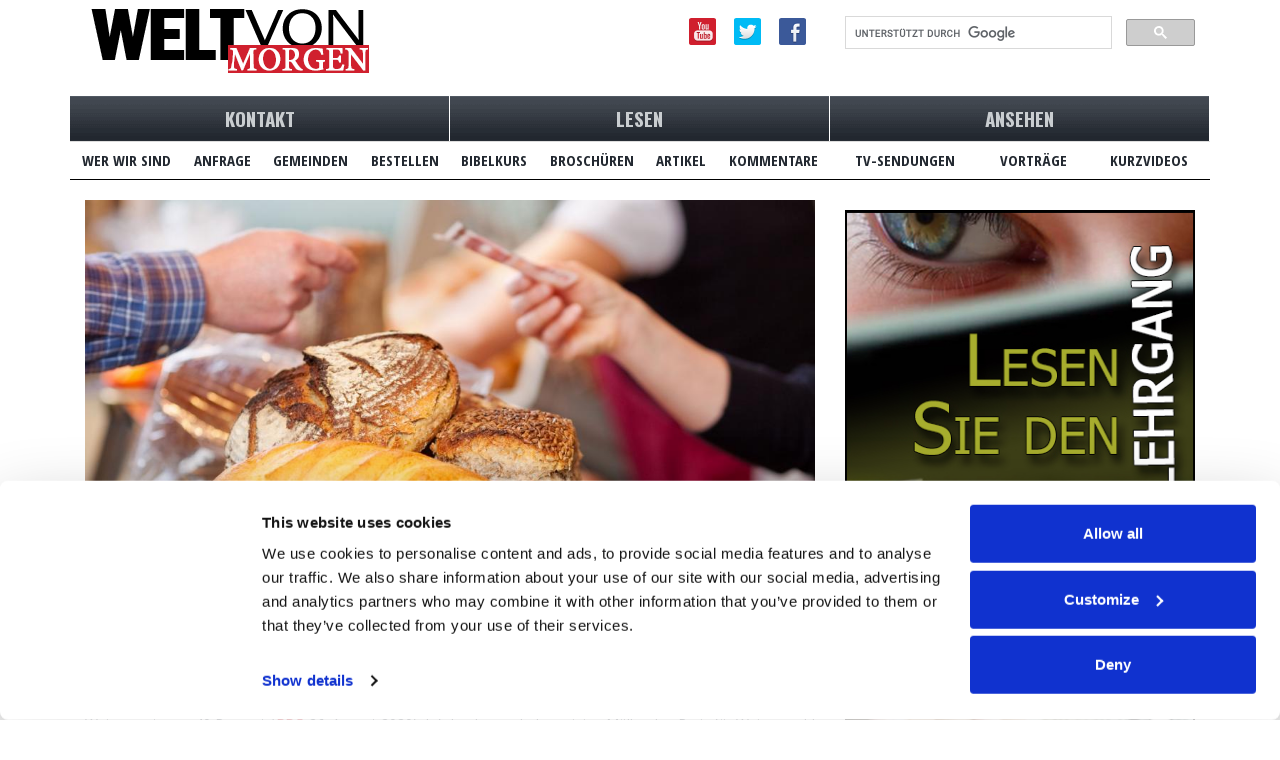

--- FILE ---
content_type: text/html; charset=UTF-8
request_url: https://www.weltvonmorgen.org/lesen-news.php?id=574&title=steigende-brotpreise-in-grobritannien-
body_size: 5781
content:
<!DOCTYPE html>
<html lang="de">
  <head>
    <meta charset="utf-8">
    <meta http-equiv="X-UA-Compatible" content="IE=edge">
    <meta name="viewport" content="width=device-width, initial-scale=1">

      <script id="Cookiebot" src="https://consent.cookiebot.com/uc.js" data-cbid="9e737acd-5c16-4f15-8741-a1a380ba1f1c" data-blockingmode="auto" type="text/javascript"></script>
  <style type="text/css">
    a#CybotCookiebotDialogPoweredbyCybot,
    div#CybotCookiebotDialogPoweredByText {
      display: none !important;
    }

    #CookiebotWidget .CookiebotWidget-body .CookiebotWidget-main-logo {
      display: none !important;
    }
  </style>
    
          <script src="https://cdn.optimizely.com/js/25391250017.js"></script>
    
      <!-- Google Consent Mode -->
  <script data-cookieconsent="ignore">
    window.dataLayer = window.dataLayer || [];
    function gtag() {
      dataLayer.push(arguments);
    }
    gtag('consent', 'default', {
      'ad_personalization': 'denied',
      'ad_storage': 'denied',
      'ad_user_data': 'denied',
      'analytics_storage': 'denied',
      'functionality_storage': 'denied',
      'personalization_storage': 'denied',
      'security_storage': 'granted',
      'wait_for_update': 500,
    });
    gtag('set', 'ads_data_redaction', true);
    gtag('set', 'url_passthrough', false);
  </script>

  <!-- Google tag (gtag.js) -->
  <script async src="https://www.googletagmanager.com/gtag/js?id=G-M29W8249QC"></script>
  <script>
    window.dataLayer = window.dataLayer || [];
    function gtag(){dataLayer.push(arguments);}
    gtag('js', new Date());

    // Google Analytics 4 property.
    gtag('config', 'G-M29W8249QC');
  </script>

    
        <script src="https://www.googleoptimize.com/optimize.js?id=OPT-MVB3R87"></script>

    <title>Steigende Brotpreise in Großbritannien?  | Prophetische Nachrichten | Welt von Morgen</title>

    <!-- Bootstrap -->
    <link rel="stylesheet" href="https://maxcdn.bootstrapcdn.com/bootstrap/3.3.5/css/bootstrap.min.css">

    <!-- HTML5 shim and Respond.js for IE8 support of HTML5 elements and media queries -->
    <!-- WARNING: Respond.js doesn't work if you view the page via file:// -->
    <!--[if lt IE 9]>
      <script src="https://oss.maxcdn.com/html5shiv/3.7.2/html5shiv.min.js"></script>
      <script src="https://oss.maxcdn.com/respond/1.4.2/respond.min.js"></script>
    <![endif]-->

    <link href="/css/style.css" rel="stylesheet">

    <script src="https://ajax.googleapis.com/ajax/libs/jquery/1.11.3/jquery.min.js"></script>

    <!-- Facebook Pixel Code -->
<script type="text/plain" data-cookieconsent="marketing">
  !function(f,b,e,v,n,t,s)
  {if(f.fbq)return;n=f.fbq=function(){n.callMethod?
  n.callMethod.apply(n,arguments):n.queue.push(arguments)};
  if(!f._fbq)f._fbq=n;n.push=n;n.loaded=!0;n.version='2.0';
  n.queue=[];t=b.createElement(e);t.async=!0;
  t.src=v;s=b.getElementsByTagName(e)[0];
  s.parentNode.insertBefore(t,s)}(window, document,'script',
  'https://connect.facebook.net/en_US/fbevents.js');
  fbq('init', '694789094750071');
  fbq('track', 'PageView');
</script>
<!-- End Facebook Pixel Code -->
  </head>

  <body>

    <header>

      <!--logo for print media-->
      <div class="container visible-print-block">
        <div class="row row-after-space td-padding-top">
          <div class="col-md-12">
            <div>http://www.weltvonmorgen.org/lesen-news.php</div>            <div>
              <img class="td-padding-top" alt="logo" src="/images/weltvonmorgen_logo_black.png" />
            </div>
          </div>
        </div>
      </div>

      <!--logo and menu for mobile-->
      <div class="container hidden-print visible-sm visible-xs">
        <div class="row td-padding-top">
          <div class="col-sm-12">
            <a id="logo" rel="home" href="/">
              <img class="img-responsive imagecenter" alt="logo" src="/images/weltvonmorgen_logo_black.png" />
            </a>
          </div>
        </div>
        <div class="row">
          <div class="col-sm-12">
            <form>
              <div class="form-item">
                <select class="form-text form-control-vertical" id="edit-submitted-menu" name="Menu" onChange="document.location = this.value">
                  <option value="" disabled selected>Menü</option>
                  <option value="/kontakt.php" >Kontakt</option>
                  <option value="/wer_wir_sind.php">- Wer Wir Sind</option>
                  <option value="/anfrage.php">- Anfrage</option>
                  <option value="/gemeinden.php">- Gemeinden</option>
                  <option value="/bestellen.php">- Bestellen</option>
                  <option value="/lesen.php">Lesen</option>
                  <option value="/bestellen_bibelfernlehrgang.php">- Bibelkurs</option>
                  <option value="/broshuren.php">- Brosh&uuml;ren</option>
                  <option value="/artikel.php">- Artikel</option>
                  <option value="/kommentare.php">- Kommentare</option>
                  <option value="/ansehen.php">Ansehen</option>
                  <option value="/tv_sendungen.php">- TV Sendungen</option>
                  <option value="/twp.php">- Vorträge</option>
                  <option value="/video.php">- Kurzvideos</option>
                </select>
              </div>
            </form>
          </div>
        </div>
        <div class="row">
          <div class="col-sm-12">
            <div class="search-top">
              <gcse:searchbox-only></gcse:searchbox-only>
            </div>
          </div>
        </div>
      </div>

      <!--logo and menu for desktop media-->
      <div class="container hidden-print hidden-sm hidden-xs">
        <div class="row row-after-space td-padding-top">
          <div class="col-md-5">
            <a id="logo" rel="home" href="/">
              <img class="img-responsive" alt="logo" src="/images/weltvonmorgen_logo_black.png" />
            </a>
          </div>
          <div class="col-md-3">
            <a class="td-padding-sides td-padding-top alignright" href="https://www.facebook.com/weltvonmorgen" target="_blank"><img alt="facebook" src="/images/facebook.png" /></a>
            <a class="td-padding-sides td-padding-top alignright" href="https://twitter.com/tomorrowsworld" target='_blank'><img alt="twitter" src="/images/tweeter.png" /></a>
            <a class="td-padding-sides td-padding-top alignright" href="https://www.youtube.com/channel/UCKdBAd2Vhx8Jr1aLtBDtoOw?sub_confirmation=1" target="_blank"><img alt="youtube" src="/images/you_tube.png" /></a>
          </div>
          <div class="col-md-4">
            <div class="search-top">
              <gcse:searchbox-only></gcse:searchbox-only>
            </div>
          </div>
        </div>

        <!--Top menu bar-->
        <div class="row">

          <!--Large Menu Button #1-->
          <div class="col-md-4">
            <div class="row no-gutter">
              <div class="col-md-12">
                <div class="main-menu"><a href="/kontakt.php">KONTAKT</a></div>
              </div>
            </div>
            <div class="row row-top-margin no-gutter">
              <div class="col-md-12">
                <table class="table table-responsive" style="border-bottom: 1px solid black; padding-left: 5px; padding-right: 5px;">
                  <tr>
                    <td>
                      <div class="sub-menu">
                        <a href="/wer_wir_sind.php">WER WIR SIND</a>
                      </div>
                    </td>
                    <td>
                      <div class="sub-menu">
                        <a href="/anfrage.php">ANFRAGE</a>
                      </div>
                    </td>
                    <td>
                      <div class="sub-menu">
                        <a href="/gemeinden.php">GEMEINDEN</a>
                      </div>
                    </td>
                    <td>
                      <div class="sub-menu">
                        <a href="/bestellen.php">BESTELLEN</a>
                      </div>
                    </td>
                  </tr>
                </table>
              </div>
            </div>
          </div>

          <!--Large Menu Button #2-->
          <div class="col-md-4">
            <div class="row no-gutter">
              <div class="col-md-12">
                <div class="main-menu">
                  <a href="/lesen.php">LESEN</a>
                </div>
              </div>
            </div>
            <div class="row row-top-margin no-gutter">
              <div class="col-md-12">
                <table class="table table-responsive" style="border-bottom: 1px solid black; padding-left: 5px; padding-right: 5px;">
                  <tr>
                    <td>
                      <div class="sub-menu">
                        <a href="/bestellen_bibelfernlehrgang.php">BIBELKURS</a>
                      </div>
                    </td>
                    <td>
                      <div class="sub-menu">
                        <a href="/broshuren.php">BROSCHÜREN</a>
                      </div>
                    </td>
                    <td>
                      <div class="sub-menu">
                        <a href="/artikel.php">ARTIKEL</a>
                      </div>
                    </td>
                    <td>
                      <div class="sub-menu">
                        <a href="/kommentare.php">KOMMENTARE</a>
                      </div>
                    </td>
                  </tr>
                </table>
              </div>
            </div>
          </div>

          <!--Large Menu Button #3-->
          <div class="col-md-4">
            <div class="row no-gutter">
              <div class="col-md-12">
                <div class="main-menu"><a href="/ansehen.php">ANSEHEN</a></div>
              </div>
            </div>
            <div class="row row-top-margin no-gutter">
              <div class="col-md-12">
                <table class="table table-responsive" style="border-bottom: 1px solid black; padding-left: 5px; padding-right: 5px;">
                  <tr>
                    <td>
                      <div class="sub-menu">
                        <a href="/tv_sendungen.php">TV-SENDUNGEN</a>
                      </div>
                    </td>
                    <td>
                      <div class="sub-menu">
                        <a href="/twp.php">VORTRÄGE</a>
                      </div>
                    </td>
                    <td>
                      <div class="sub-menu">
                        <a href="/video.php">KURZVIDEOS</a>
                      </div>
                    </td>
                  </tr>
                </table>
              </div>
            </div>
          </div>
        </div>
      </div>
    </header>

<!--Display news title, author, and body text.----------->
<div class="container">
  <div class="row row-after-space">
    <div class="col-md-8">
      <div class="row row-after-space">
        <div class="col-md-12">
                      <img src="/images/news_prophecy/bread-prices-rise-britain.jpg" width="100%" height="auto" />
            </div>
            </div>
            <div class="row row-after-space">
              <div class="col-md-12">
                <h1>Steigende Brotpreise in Großbritannien? </h1>
                <p>
                  <span class="calendar">07 September 2020</span><span class="username">Nachrichtenredaktion</span>
                </p>
                <div class="article-text">
                  <p>Aufgrund des extremen Wetters in Gro&szlig;britannien im letzten Jahr prognostizieren Experten einen R&uuml;ckgang der Weizenernte um 40 Prozent (<a href="https://www.bbc.com/news/science-environment-53921121"><em>BBC</em></a>, 26. August 2020). Infolgedessen haben einige M&uuml;ller den Preis f&uuml;r Weizenmehl bereits um 10 Prozent erh&ouml;ht. Unter der Annahme eines &bdquo;No-Deal-Brexit&ldquo; erwarten Experten, dass diese Preise noch weiter steigen werden. Die extreme Variation zwischen einem sehr nassen Winter, einem sehr trockenen Fr&uuml;hling und sehr nassen Erntebedingungen ist kein gutes Zeichen f&uuml;r die Ernte in diesem Jahr. Wetterexperten sagen voraus, dass die kommenden Jahre mehr davon bringen werden.<br />
<br />
Ein Weizenbauer erkl&auml;rte, dieses Jahr sei &quot;die schlechteste Ernte in den 37 Jahren, in denen er Landwirtschaft betrieben hat, mit der dramatischsten Ver&auml;nderung des Wetters, das er jemals gekannt hat.&quot; Da der Gro&szlig;teil des f&uuml;r Mehl verwendeten Weizens in Gro&szlig;britannien angebaut wird, m&uuml;ssen die M&uuml;ller den Mangel mit Importen ausgleichen. Und ohne ein ausgehandeltes Abkommen f&uuml;r den Brexit w&uuml;rden Weizenimporte wahrscheinlich auch einem Importzoll unterliegen.<br />
<br />
W&auml;hrend etwas h&ouml;here Weizenkosten kein riesiges Problem darstellen m&ouml;gen, bietet diese aktuelle Situation einen Einblick in die biblischen Prophezeiungen der Endzeit, die nicht nur Gro&szlig;britannien, sondern auch viele andere von den Israeliten abstammende Nationen - und in der Tat einen Gro&szlig;teil der Erde - betreffen werden. Sowohl Jesus als auch der Apostel Johannes warnten vor Hungersn&ouml;ten, Nahrungsmittelknappheit und anderen finanziellen Bedingungen, die letztendlich dazu f&uuml;hren werden, dass ein Ma&szlig; Weizen das &Auml;quivalent eines Tageslohns kostet (Matth&auml;us 24, 3-7; Offenbarung 6, 5-6). Diese ern&uuml;chternde Zeit kommt, aber es gibt auch Hoffnung f&uuml;r die Zukunft, in der sich die Welt zum Besseren ver&auml;ndern wird! Um mehr &uuml;ber die Zukunft zu erfahren, die in der Prophezeiung der Bibel offenbart ist, lesen Sie <a href="https://www.tomorrowsworld.org/booklets/armageddon-and-beyond"><em>Harmagedon und die Zeit danach</em></a>.</p>
                </div>
                    </div>
      </div>
    </div>

    <!--Sidebar-------------------------------------------------------->
    <div id="sidebar" class="col-md-4">
      <div class="block">
        <div class="hidden-print"><a href="../bestellen_bibelfernlehrgang.php"><img class="img-responsive" src="/images/sidebar/sidebar-img_4.jpg" alt="Bibelfernlehrgang"/></a></div>      </div>
    </div>
  </div>
</div>

    <a href="#" class="back-to-top">^</a>

    <!--footer for print media-->
    <div class="container visible-print-block">
      <div class="row">
        <footer>
          <div class="col-md-12">
            © 2026 Tomorrow's World<br />
            Sponsored By: Living Church of God
          </div>
        </footer>
      </div>
    </div>

    <!--footer for on-screen media-->
    <div class="container hidden-print">
      <div class="row row-after-space black-bkgd td-padding-bottom">
        <footer id="footer" class="container">
          <div class="col-md-3">
            <ul class="menu">
              <li class="menu-title">Home</li>
              <li class="submenu-links">
                <a href="/wer_wir_sind.php">Wer Wir Sind</a>
              </li>
              <li class="submenu-links">
                <a href="/unsere_ziele.php">Unsere Ziele</a>
              </li>
              <li class="submenu-links">
                <a href="/gemeinden.php">Gemeinden</a>
              </li>
              <li class="submenu-links">
                <a href="/kalender.php">Gottes Kalender</a>
              </li>
              <li class="submenu-links">
                <a href="/anfrage.php">Anfrage</a>
              </li>
              <li class="submenu-links">
                <a href="/spenden.php">Spenden</a>
              </li>
              <li class="submenu-links">
                <a href="/glaubensgrundsatze.php">Glaubensgrunds&Auml;tze</a>
              </li>
              <li class="submenu-links">
                <a href="/twp.php">Vorträge</a>
              </li>
              <li class="submenu-links">
                <a href="https://www.tomorrowsworld.org/our-apps#podcasts" target="_blank">Podcasts (Englisch)</a>
              </li>
            </ul>
          </div>
          <div class="col-md-3">
            <ul class="menu">
              <li class="menu-title">Literatur</li>
              <li class="submenu-links">
                <a href="/bestellen.php">KOSTENLOSE LITERATUR BESTELLEN</a>
              </li>
              <li class="submenu-links">
                <a href="/artikel.php">Artikel</a>
              </li>
              <li class="submenu-links">
                <a href="/bestellen_bibelfernlehrgang.php">BIBELFERNLEHRGANG</a>
              </li>
              <li class="submenu-links">
                <a href="/broshuren.php">BROSCH&Uuml;REN</a>
              </li>
              <li class="submenu-links">
                <a href="/kommentare.php">KOMMENTARE</a>
              </li>
              <li class="submenu-links">
                <a href="/news.php">Prophetische Nachrichten</a>
              </li>
              <!-- The magazine page below is not currently being used, though the webpages exists...
              <li class="submenu-links">
                <a href="/zeitschrift.php">ZEITSCHRIFT</a>
              </li>-->
              <!-- The Q&A page below is not currently being used, though the webpages exists...
              <li class="submenu-links">
                <a href="/frage.php">HÄUFIG GESTELLTE FRAGEN</a>
              </li>-->
            </ul>
          </div>
          <div class="col-md-3">
            <ul class="menu">
              <li class="menu-title">International</li>
              <li class="submenu-links">
                <a href="https://www.tomorrowsworld.org/" target="_blank">Tomorrow's World</a>
              </li>
              <li class="submenu-links">
                <a href="https://www.mondedemain.org/" target="_blank">LE MONDE DE DEMAIN</a>
              </li>
              <li class="submenu-links">
                <a href="https://www.elmundodemanana.org/" target="_blank">EL MUNDO DE MAÑANA</a>
              </li>
              <li class="submenu-links">
                <a href="http://www.wereldvanmorgen.nl/" target="_blank">WERELD VAN MORGEN</a>
              </li>
              <li class="submenu-links">
                <a href="http://www.wvm.co.za/" target="_blank">Wereld van More</a>
              </li>
              <li class="submenu-links">
                <a href="https://www.omundodeamanha.org/" target="_blank">O Mundo de Amanhã</a>
              </li>
              <li class="submenu-links">
                <a href="http://arabic.tomorrowsworld.org/" target="_blank">عالم الغد</a>
              </li>
              <li class="submenu-links">
                <a href="http://tomorrowsworldhk.com/?language=zh-hans" target="_blank">未来世界</a>
              </li>
              <li class="submenu-links">
                <a href="http://hebrew.tomorrowsworld.org/" target="_blank">עולם המחר</a>
              </li>
              <li class="submenu-links">
                <a href="https://www.tomorrowsworld.in/hi/" target="_blank">कल का विश्व</a>
              </li>
              <li class="submenu-links">
                <a href="http://russian.tomorrowsworld.org/" target="_blank">Мир завтра</a>
              </li>
              <li class="submenu-links">
                <a href="http://swahili.tomorrowsworld.org/" target="_blank">DUNIA WA KESHO</a>
              </li>
            </ul>
            <br />
          </div>
          <div class="col-md-3 aligncenter">
            <div class="row">
              <a id="logo" rel="home" href="/">
                <img class="td-padding-bottom" src="/images/weltvonmorgen_logo_white.png" alt="logo" width="240px" height="auto"/>
              </a>
            </div>
            <div class="row">
              <a class="td-padding-sides td-padding-top" href="https://www.facebook.com/weltvonmorgen" target="_blank"><img alt="facebook" src="/images/facebook.png" /></a>
              <a class="td-padding-sides td-padding-top" href="https://twitter.com/tomorrowsworld" target="_blank"><img alt="twitter" src="/images/tweeter.png" /></a>
              <a class="td-padding-sides td-padding-top" href="https://www.youtube.com/channel/UCKdBAd2Vhx8Jr1aLtBDtoOw?sub_confirmation=1" target="_blank"><img alt="youtube" src="/images/you_tube.png" /></a>
            </div>
          </div>
        </footer>
      </div>
      <div id="copyright" class="row row-after-space">
        <div class="col-md-6">
          <p>
            <a href="/copyright.php">© 2026 Tomorrow's World</a>
            -
            <a href="https://lebendige-kirche-gottes.de/datenschutzerklarung.php" target="_blank">Datenschutz</a>
          </p>
        </div>
        <div class="col-md-6">
          <p class="alignright small-device-left">Sponsored By: Living Church of God</p>
        </div>
      </div>
    </div>

    
    <script src="/js/main.js"></script>

    <!-- Google Custom Search Engine -->
    <script>
      (function() {
        var cx = '017462008494605682407:z03pduhu8rm';
        var gcse = document.createElement('script');
        gcse.type = 'text/javascript';
        gcse.async = true;
        gcse.src = 'https://cse.google.com/cse.js?cx=' + cx;
        var s = document.getElementsByTagName('script')[0];
        s.parentNode.insertBefore(gcse, s);
      })();
    </script>
    <!-- /Google CSE -->
  <script defer src="https://static.cloudflareinsights.com/beacon.min.js/vcd15cbe7772f49c399c6a5babf22c1241717689176015" integrity="sha512-ZpsOmlRQV6y907TI0dKBHq9Md29nnaEIPlkf84rnaERnq6zvWvPUqr2ft8M1aS28oN72PdrCzSjY4U6VaAw1EQ==" data-cf-beacon='{"version":"2024.11.0","token":"5afc31e473e04fb0804c0edcec1ea320","server_timing":{"name":{"cfCacheStatus":true,"cfEdge":true,"cfExtPri":true,"cfL4":true,"cfOrigin":true,"cfSpeedBrain":true},"location_startswith":null}}' crossorigin="anonymous"></script>
</body>
</html>


--- FILE ---
content_type: text/css
request_url: https://www.weltvonmorgen.org/css/style.css
body_size: 3538
content:
/*====================== IMPORT GOOGLE FONTS ======================*/
@import url(https://fonts.googleapis.com/css?family=Rokkitt:400,700|Oswald:400,300,700|Open+Sans|Open+Sans+Condensed:300,700);

/*==================== BASIC STYLE =====================*/
body {
  /*font-size: 12px;
  line-height: 20px;
  font-family: Arial, Helvetica, sans-serif;
  font-weight: 400;
  padding-top: 50px;
  background-color: #e8e8e8;*/
}
.container {
  padding: 0 30px;
  position: relative;
}
.row-after-space {
  margin-bottom: 22px;
}
.no-gutter > [class*='col-'] {
  padding-right: 0;
  padding-left: 0;
}

/*====================== LINKS ======================*/
a:hover {
  color: #d0202e;
  text-decoration: none;
}
a {
  color: #222830;
  text-decoration: none;
}
div.article-text p a {
  color: #d0202e;
  text-decoration: none;
}

/*====================== TYPOGRAPHY ======================*/
h1,
h2,
h3,
#menu > li > a,
#copyright #footer-menu a,
.btn {
  font-family: Oswald, sans-serif;
  letter-spacing: 0.05em;
}
h1,
h2,
h3 {
  text-transform: uppercase;
}
h1 {
  font-size: 22px;
  font-weight: bold;
  line-height: 30px;
  margin-bottom: 15px;
}
h2 {
  font-size: 16px;
  color: #222830;
  font-family: "Open Sans Condensed", Oswald, sans-serif;
  letter-spacing: 0.05em;
  line-height: 24px;
  margin-bottom: 10px;
  font-weight: bold;
}
h3 {
  font-size: 14px;
  line-height: 22px;
  margin-bottom: 10px;
}
p {
  margin-bottom: 20px;
}
* p:last-child {
  margin-bottom: 0 !important;
}
.bs-test ol {
  margin-bottom: 20px !important;
}
blockquote {
  /*margin-bottom: 0;
  padding: 0 0 0 15px;*/
}
blockquote p {
  font-size: 14px;
  letter-spacing: 0.03em;
  font-family: Georgia, serif;
  letter-spacing: 0.05em;
  font-style: italic;
  font-size: 12px;
}
.font-size-large {
  font-size: large;
}

.summary {
  font-size: 14px;
  color: #596069;
  line-height: 24px;
  padding-top: 5px;
  padding-bottom: 10px;
  font-family: "Open Sans", sans-serif;
}
.username {
  background-image: url(/images/blog-icon-sprit.png);
  background-repeat: no-repeat;
  background-position: 20px;
  display: inline-block;
  padding-left: 40px;
  color: #596069;
  font-size: 16px;
  font-weight: bold;
  font-family: "Open Sans Condensed", Oswald, sans-serif;
}
.calendar {
  background-image: url(/images/calendar-icon.png);
  background-repeat: no-repeat;
  background-position: 20px;
  display: inline-block;
  padding-left: 40px;
  color: #596069;
  font-size: 14px;
  font-stretch: condensed;
  font-weight: normal;
  font-family: Oswald, sans-serif;
}
.article-text {
  font-size: 14px;
  font-weight: normal;
  font-family: "Open Sans", sans-serif;
  color: #596069;
}
div.article-text img {
  display: block;
  max-width: 100%;
  height: auto;
  margin: 5px 5px 5px 5px;
}

/* Menu */
.menu-page ul {
  margin-left: 0;
  padding-left: 0;
}
.menu-page li {
  display: block;
  float: left;
  width: 40%;
  padding: 15px;
  margin-bottom: 20px;
  margin-left: 5%;
  background-color: #fff;
  border: 1px solid #d9dee1;
  border-radius: 6px;
  font-family: "Open Sans", sans-serif;
  font-size: 14px;
  height: 200px;
  background-color: #fcfcfc;
}
.menu-title {
  font-family: Oswald, sans-serif;
  letter-spacing: 0.05em;
  font-size: 20px;
  font-weight: bold;
}

/* Portrait tablets and small desktops */
@media (max-width: 991px) {
  .menu-page li {
    width: 90%;
    height: auto;
  }
}

/*==================== ALIGN =====================*/
.alignleft {
  float: left !important;
}
.alignright {
  float: right !important;
}
.aligncenter {
  text-align: center;
}
.imagecenter {
  display: block;
  margin-left: auto;
  margin-right: auto;
}
/* Extra small devices (phones) */
@media (max-width: 768px) {
  .small-device-left {
    float: left !important;
  }
}
.clear {
  clear: both;
}
img.img-centered {
  display: block;
  margin-left: auto;
  margin-right: auto;
}
.table-margin {
  margin: 3px;
}
.td-padding-sides {
  padding-right: 9px;
  padding-left: 9px;
}
.td-padding-top {
  padding-top: 9px;
}
.td-padding-bottom {
  padding-bottom: 9px;
}

/*==================== BORDERS =====================*/
.table-border {
  border: 1px solid;
  border-color: #d9dee1;
}
.table-top-border {
  border-top: 1px solid;
  border-color: #d9dee1;
}
th {
  border-bottom: 1px solid #ccc !important;
}

/*==================== BOOKLET STYLES =====================*/

#booklet .td-image,
.td-title,
.td-summary {
  vertical-align: top;
}
#booklet .td-image {
  height: auto;
}
#booklet .td-title {
  height: 80px;
}
#booklet .td-summary {
  height: 275px;
  padding-top: 9px;
}
/* Portrait tablets and small desktops */
@media (max-width: 991px) {
  #booklet .td-summary {
    height: auto;
  }
  #booklet .td-title {
    height: auto;
  }
}

/*==================== TWP STYLES =====================*/
.red {
  color: #d0202e;
}
.panel-dark {
  background-color: #dfdfdf;
}
.side-header {
  float: none;
  color: #c9cdd0;
  background-color: #000;
  padding: 10px;
}
.clear-radius {
  border-radius: 0;
}

/*==================== BACK TO TOP LINK =====================*/
a.back-to-top {
  display: none;
  width: 40px;
  height: 40px;
  position: fixed;
  z-index: 999;
  right: 20px;
  top: 20px;
  background-color: #d0202f;
  color: #fff;
  padding-top: 10px;
  font-size: 28px;
  line-height: 28px;
  text-align: center;
  vertical-align: bottom;
  font-weight: bold;
  -webkit-border-radius: 10px;
  -moz-border-radius: 10px;
  border-radius: 10px;
}
/* Extra small devices (phones) */
@media (max-width: 768px) {
  a.back-to-top {
    right: 5px;
    top: 5px;
  }
}

/*==================== TITLE =====================*/
.title,
h2.block-title {
  position: relative;
  margin-bottom: 25px;
  padding-bottom: 10px;
}

/*==================== HEADER =====================*/
#header {
  padding: 35px 0;
  margin-bottom: 0 !important;
}
#header .logo {
  position: relative;
  z-index: 1;
}
.search-top .gsc-control-searchbox-only {
  padding: 7px 0;
}
/*Extra small devices (phones) */
@media (max-width: 786px) {
  .search-top .gsc-control-searchbox-only {
    padding-top: 0;
  }
}
.welcome {
  font-size: 19px;
  font-family: Oswald, sans-serif;
  color: #c9cdd0;
  font-weight: bold;
  line-height: 45px;
  text-align: center;
  background-color: #222830;
  border: none;
  min-height: 352px;
}
.welcome h1 {
  color: #fff;
}
/*Tablets and small desktops*/
@media (min-width: 991px) and (max-width: 1200px) {
  .welcome {
    font-size: 16px !important;
    line-height: 15px;
    min-height: 287px;
  }
}
/* Extra small devices (phones) */
@media (max-width: 768px) {
  .welcome {
    min-height: unset;
  }
}

/* Menu */
.main-menu {
  float: none;
  font-size: 19px;
  font-family: Oswald, sans-serif;
  color: #c9cdd0;
  font-weight: bold;
  line-height: 45px;
  text-align: center;
  background-color: #000;
  border-right: 1px solid #fff;
  background: url(/images/nav_bg.png);
}
.main-menu a {
  color: #c9cdd0;
}
.main-menu a:hover {
  color: #fff;
}
/*Tablets and small desktops*/
@media (max-width: 1200px) {
  .main-menu {
    font-size: 16px !important;
  }
}
.sub-menu {
  color: #222830;
  font-size: 15px;
  text-align: center;
  font-family: "Open Sans Condensed", Oswald, sans-serif;
  font-weight: bold;
  position: relative;
}
/*Tablets and small desktops*/
@media (max-width: 1200px) {
  .sub-menu {
    font-size: 12px !important;
  }
}

/*====================== PAGINATION ======================*/
.pagination li a {
  border-color: #596069;
  color: #596069;
}
.pagination .active a {
  border-color: #c00;
  background-color: #c00;
}
.pagination .active a:hover {
  border-color: #c00;
  background-color: #c00;
}

/*====================== SIDEBAR ======================*/
#sidebar h2.block-title {
  color: #fff;
  font-size: 15px;
  font-weight: 400;
  text-transform: uppercase;
  border-radius: 3px 3px 0 0;
  background-color: #262c35;
  box-shadow: inset 0 0 1px #fff;
  background-image: linear-gradient(to top, rgba(0, 0, 0, .15), rgba(240, 249, 255, .15));
  padding-left: 18px !important;
  padding-top: 8px;
  margin-bottom: 0 !important;
}
#sidebar ul {
  margin: 0 !important;
  padding: 0 !important;
  border-left: 1px solid #d9dcdf;
  border-right: 1px solid #d9dcdf;
  border-bottom: 1px solid #d9dcdf;
}
#sidebar li {
  padding: 8px 8px 8px 18px;
  border-top: 1px solid #d9dcdf;
  list-style-type: none !important;
  background-image: linear-gradient(to top, rgba(0, 0, 0, .05), rgba(255, 255, 255, .05));
  margin: 0 !important;
  display: block;
}
#sidebar li a {
  font-weight: normal;
  font-size: 17px;
  font-family: Oswald, sans-serif;
  letter-spacing: 0.05em;
  font-weight: 400;
  line-height: 21px;
  font-family: Oswald, sans-serif !important;
  color: #404447;
  text-rendering: optimizelegibility;
  display: block;
}
#sidebar a:hover {
  color: #d0202e;
  text-decoration: none;
}
#sidebar li span.author {
  font-size: 13px;
  color: #757a80;
  font-family: "Open Sans", sans-serif;
  font-style: italic;
  font-weight: normal;
  line-height: 18px;
  letter-spacing: 0.05em;
  display: block;
  padding-top: 2px;
}
#sidebar .block {
  margin-bottom: 50px;
}
#sidebar ul.contextual-links li {
  margin: 0;
  padding: 0;
}
#sidebar {
  margin-top: 10px;
}

/*====================== FORMS ======================*/
.form-group label {
  font-family: "Open Sans Condensed", sans-serif;
  font-size: 18px;
  font-weight: bold;
}
.form-item {
  margin-top: 0;
  margin-bottom: 1em;
  font-family: "Open Sans Condensed", sans-serif !important;
  font-stretch: condensed;
  font-weight: bold;
  font-size: 18px;
  color: #222830;
  line-height: 24px;
}
.form-text {
  border: 1px solid #d9dee1;
  border-radius: 3px;
  padding: 4px 10px;
  background-color: #fff;
  height: 28px;
  margin-top: 0;
  margin-bottom: 9px;
  line-height: 18px;
  font-family: "Helvetica Neue", Helvetica, Arial, sans-serif;
  font-weight: normal;
  color: #222830;
  font-size: 14px;
}
.form-textarea {
  border: 1px solid #d9dee1;
  border-radius: 3px;
  padding: 4px 10px;
  background-color: #fff;
  display: block;
  margin-top: 0;
  margin-bottom: 9px;
  line-height: 18px;
  font-family: "Helvetica Neue", Helvetica, Arial, sans-serif;
  font-weight: normal;
  color: #222830;
  font-size: 14px;
}
.form-control-vertical {
  position: relative;
  z-index: 2;
  float: left;
  width: 100%;
}
.form-control-horizontal {
  display: inline-block;
  width: 100%;
}
.form-required {
  color: #f00;
  font-size: 22px;
  line-height: 18px;
  font-weight: bold;
}
.error {
  color: #f00;
  font-size: 16px;
  font-family: "Open Sans", sans-serif;
  font-weight: bold;
  margin-bottom: 6px;
}
.control-label {
  margin-top: -.1em;
}
.checkbox-label {
  margin-top: -.1em;
  margin-left: -.8em;
}

/*==================== FOOTER =====================*/
#footer {
  margin-left: -30px;
  margin-bottom: 0 !important;
  padding-top: 36px;/*40 */
  line-height: 18px;
}
#footer ul {
  list-style: none;
  margin: 0;
}
#footer .container {
  box-shadow: none;
  -webkit-box-shadow: none;
  -moz-box-shadow: none;
}
#footer .container:before {
  height: 0;
}
#footer .title,
#footer h2.block-title {
  font-weight: 400;
  font-size: 12px;
}
#footer li {
  margin-top: 20px;
}
#footer .date {
  display: block;
  font-size: 9px;
  text-transform: uppercase;
  letter-spacing: 0.09em;
}
#footer .menu-title {
  font-size: 19px;
  font-family: Oswald;
  font-weight: normal;
  text-transform: uppercase;
  border-bottom-width: 2px;
  border-bottom-style: solid;
  border-bottom-color: #d0202e;
  padding-bottom: 5px;
  display: block;
}
#footer .submenu-links {
  font-size: 14px;
  font-family: Oswald, sans-serif;
  text-transform: uppercase;
  font-weight: normal;
  margin-bottom: 0;
  display: block;
}
#footer a {
  color: #fff;
}
#footer a:hover {
  color: #d0202e;
}
.black-bkgd {
  background-color: #000;
  color: #fff;
}

/*====================== BUTTONS ======================*/
.btn {
  text-transform: uppercase;
  font-weight: normal;
  font-family: Oswald, sans-serif;
  letter-spacing: 0.05em;
  display: inline-block;
  padding: 4px 10px 4px;
  margin-bottom: 8px;
  font-size: 13px;
  line-height: 18px;
  color: #fff;
  text-align: center;
  vertical-align: middle;
  cursor: pointer;
  background-color: #222830;
}
.btn:hover,
.btn:focus,
.btn.focus {
  color: #fff;
  text-decoration: none;
}
.btn-selected {
  background-color: #d0202e !important;
}
.btn.mt {
  margin-top: -10px;
}

.webform .btn {
  background-color: #d0202e;
  background-image: -webkit-gradient(linear,left bottom,left top,from(rgba(0,0,0,.13)),to(rgba(240,249,255,.13)));
  background-image: -o-linear-gradient(bottom,rgba(0,0,0,.13),rgba(240,249,255,.13));
  background-image: linear-gradient(to top,rgba(0,0,0,.13),rgba(240,249,255,.13));
}
.webform .btn:hover {
  background-image: -webkit-gradient(linear,left top,left bottom,from(rgba(0,0,0,.13)),to(rgba(240,249,255,.13)));
  background-image: -o-linear-gradient(top,rgba(0,0,0,.13),rgba(240,249,255,.13));
  background-image: linear-gradient(to bottom,rgba(0,0,0,.13),rgba(240,249,255,.13))
}

.divider {
  height: 1px;
  margin: 40px 0;
}
span.divider {
  background: none !important;
}

/*====================== ELASTIC VIDEO ======================*/
.video-container {
  position: relative;
  padding-top: 56.25%;
  overflow: hidden;
}
.video-container iframe,
.video-container object,
.video-container embed,
.video-container img {
  position: absolute;
  top: 0;
  left: 0;
  width: 100%;
  height: 100%;
}
.video-container img {
  object-fit: cover;
}
.video-logo-container {
  padding-right: 0.75rem;
  position: absolute;
  top: 1.5rem;
  width: 100%;
  z-index: 10;
}
.video-logo-container .video-logo-image {
  width: auto;
  height: 3rem;
  display: block;
  margin-left: auto;
  float: right;
  position: relative;
}
.video-logo-container .video-logo-caption {
  color: #fff;
  font-size: 2rem;
  position: absolute;
  right: 1.5rem;
  top: 2.5rem;
}
.video-play-button {
  border: none;
  background-color: transparent;
  color: inherit;
  cursor: pointer;
  font-size: 100%;
  font-family: inherit;
  height: 40px;
  left: 50%;
  line-height: inherit;
  margin-left: -34px;
  margin-top: -24px;
  padding: 0;
  position: absolute;
  text-align: inherit;
  top: 50%;
  -webkit-transition: opacity .25s cubic-bezier(0,0,.2,1);
  transition: opacity .25s cubic-bezier(0,0,.2,1);
  width: 60px;
  z-index: 10;
}
@media (min-width: 768px) {
  .video-play-button {
    height: 50px;
    margin-left: -42px;
    margin-top: -29px;
    width: 75px;
  }
}

/* Front Page Carousel */
#front-page-carousel,
#front-page-carousel img {
  border-radius: 4px;
  -moz-border-radius: 4px;
  -webkit-border-radius: 4px;
}

/*====================== redefinition bootstrap ======================*/
.carousel-control {
  font-size: 22px;
  margin-top: -15px;
  top: 50%;
  width: 30px;
  height: 30px;
  line-height: 30px;
  -webkit-border-radius: 0;
  -moz-border-radius: 0;
  border-radius: 0;
  border: 0;
}
.breadcrumb {
  background: none !important;
  border: none;
  font-size: 11px;
  margin: 10px 0 40px 0;
  padding: 7px 0;
  box-shadow: none;
  -webkit-border-radius: 0;
  -moz-border-radius: 0;
  border-radius: 0;
}

/*====================== Google ReCAPTCHA ======================*/
.g-recaptcha, .recaptcha-align {
    display: flex;
    justify-content: center;
}


--- FILE ---
content_type: application/x-javascript
request_url: https://consentcdn.cookiebot.com/consentconfig/9e737acd-5c16-4f15-8741-a1a380ba1f1c/weltvonmorgen.org/configuration.js
body_size: 370
content:
CookieConsent.configuration.tags.push({id:188763688,type:"script",tagID:"",innerHash:"",outerHash:"",tagHash:"1157342334889",url:"https://consent.cookiebot.com/uc.js",resolvedUrl:"https://consent.cookiebot.com/uc.js",cat:[1]});CookieConsent.configuration.tags.push({id:188763690,type:"script",tagID:"",innerHash:"",outerHash:"",tagHash:"6853408079402",url:"https://cdn.optimizely.com/js/25391250017.js",resolvedUrl:"https://cdn.optimizely.com/js/25391250017.js",cat:[1,3,4,5]});CookieConsent.configuration.tags.push({id:188763691,type:"script",tagID:"",innerHash:"",outerHash:"",tagHash:"12452600473198",url:"https://www.googletagmanager.com/gtag/js?id=G-M29W8249QC",resolvedUrl:"https://www.googletagmanager.com/gtag/js?id=G-M29W8249QC",cat:[4]});CookieConsent.configuration.tags.push({id:188763692,type:"iframe",tagID:"",innerHash:"",outerHash:"",tagHash:"6805202542473",url:"https://www.youtube.com/embed/KqBriAjDw6U?rel=0&modestbranding=1",resolvedUrl:"https://www.youtube.com/embed/KqBriAjDw6U?rel=0&modestbranding=1",cat:[4]});CookieConsent.configuration.tags.push({id:188763694,type:"iframe",tagID:"",innerHash:"",outerHash:"",tagHash:"14513838193556",url:"https://www.youtube.com/embed/y3-pwBoFTcA?list=PLpKMZYAYWVwL56_8QgPiTl0kOqp3lUo-G&modestbranding=1&rel=0",resolvedUrl:"https://www.youtube.com/embed/y3-pwBoFTcA?list=PLpKMZYAYWVwL56_8QgPiTl0kOqp3lUo-G&modestbranding=1&rel=0",cat:[4]});CookieConsent.configuration.tags.push({id:188763696,type:"iframe",tagID:"",innerHash:"",outerHash:"",tagHash:"2989384711715",url:"https://www.youtube.com/embed/GYL3_zHf5os?rel=0",resolvedUrl:"https://www.youtube.com/embed/GYL3_zHf5os?rel=0",cat:[4]});CookieConsent.configuration.tags.push({id:188763707,type:"script",tagID:"",innerHash:"",outerHash:"",tagHash:"14983617481024",url:"https://www.google.com/recaptcha/api.js",resolvedUrl:"https://www.google.com/recaptcha/api.js",cat:[1]});CookieConsent.configuration.tags.push({id:188763712,type:"iframe",tagID:"",innerHash:"",outerHash:"",tagHash:"10418912723926",url:"https://www.youtube.com/embed/QYBpXwinjKE?rel=0",resolvedUrl:"https://www.youtube.com/embed/QYBpXwinjKE?rel=0",cat:[4]});CookieConsent.configuration.tags.push({id:188763723,type:"iframe",tagID:"",innerHash:"",outerHash:"",tagHash:"16461229756656",url:"https://www.youtube.com/embed/DYiNnVAaToI?rel=0",resolvedUrl:"https://www.youtube.com/embed/DYiNnVAaToI?rel=0",cat:[4]});